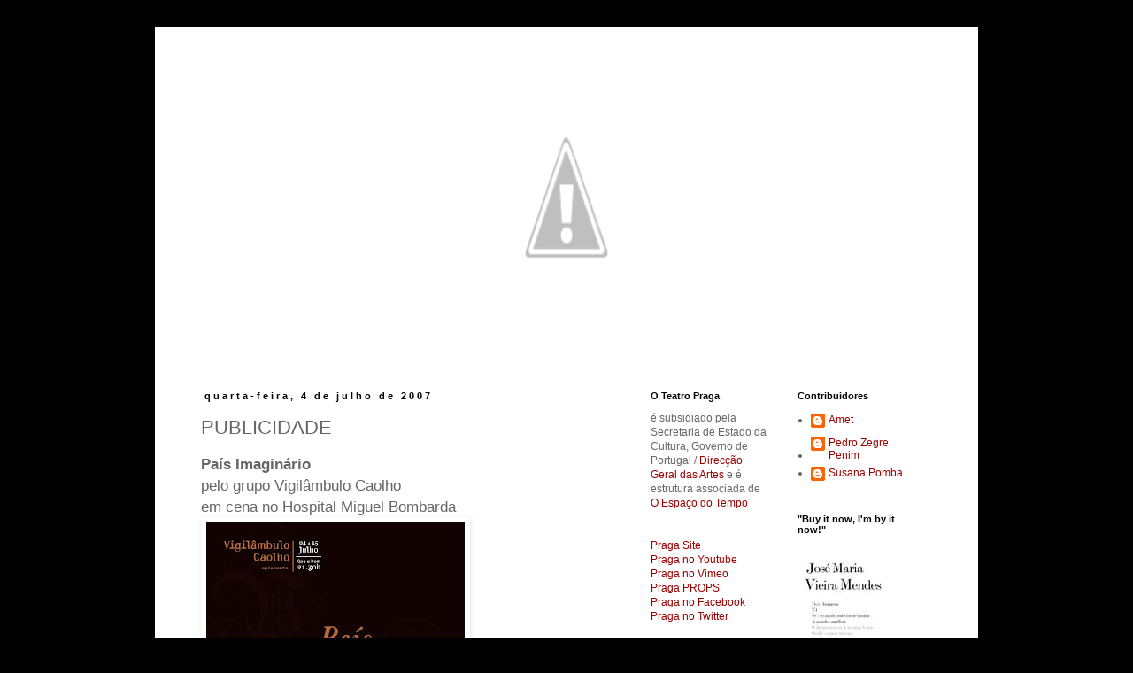

--- FILE ---
content_type: text/html; charset=UTF-8
request_url: http://blog.teatropraga.com/2007/07/publicidade.html
body_size: 13325
content:
<!DOCTYPE html>
<html class='v2' dir='ltr' lang='pt-PT'>
<head>
<link href='https://www.blogger.com/static/v1/widgets/335934321-css_bundle_v2.css' rel='stylesheet' type='text/css'/>
<meta content='width=1100' name='viewport'/>
<meta content='text/html; charset=UTF-8' http-equiv='Content-Type'/>
<meta content='blogger' name='generator'/>
<link href='http://blog.teatropraga.com/favicon.ico' rel='icon' type='image/x-icon'/>
<link href='http://blog.teatropraga.com/2007/07/publicidade.html' rel='canonical'/>
<link rel="alternate" type="application/atom+xml" title="Teatro Praga - Atom" href="http://blog.teatropraga.com/feeds/posts/default" />
<link rel="alternate" type="application/rss+xml" title="Teatro Praga - RSS" href="http://blog.teatropraga.com/feeds/posts/default?alt=rss" />
<link rel="service.post" type="application/atom+xml" title="Teatro Praga - Atom" href="https://www.blogger.com/feeds/20096456/posts/default" />

<link rel="alternate" type="application/atom+xml" title="Teatro Praga - Atom" href="http://blog.teatropraga.com/feeds/6853448279651425409/comments/default" />
<!--Can't find substitution for tag [blog.ieCssRetrofitLinks]-->
<link href='https://blogger.googleusercontent.com/img/b/R29vZ2xl/AVvXsEjUx4-wXOFK-MFdm_JmjEzd4s9WP0OId8_gvTMQpp186L-lE5yHAEYCdosdhlG6jPbemJOmY1DkHGoK5B_QuRL4SyRsay7IXlPaRK73XfgAaCWj81JWSXX-cMrk_X3Nez8PLS6t/s400/vigilambulo.JPG' rel='image_src'/>
<meta content='http://blog.teatropraga.com/2007/07/publicidade.html' property='og:url'/>
<meta content='PUBLICIDADE' property='og:title'/>
<meta content='País Imaginário pelo grupo Vigilâmbulo Caolho em cena no Hospital Miguel Bombarda Texto e Interpretação: Pedro Manuel; Direcção de actor: Jú...' property='og:description'/>
<meta content='https://blogger.googleusercontent.com/img/b/R29vZ2xl/AVvXsEjUx4-wXOFK-MFdm_JmjEzd4s9WP0OId8_gvTMQpp186L-lE5yHAEYCdosdhlG6jPbemJOmY1DkHGoK5B_QuRL4SyRsay7IXlPaRK73XfgAaCWj81JWSXX-cMrk_X3Nez8PLS6t/w1200-h630-p-k-no-nu/vigilambulo.JPG' property='og:image'/>
<title>Teatro Praga: PUBLICIDADE</title>
<style id='page-skin-1' type='text/css'><!--
/*
-----------------------------------------------
Blogger Template Style
Name:     Simple
Designer: Blogger
URL:      www.blogger.com
----------------------------------------------- */
/* Content
----------------------------------------------- */
body {
font: normal normal 12px 'Trebuchet MS', Trebuchet, Verdana, sans-serif;
color: #666666;
background: #000000 none repeat scroll top left;
padding: 0 0 0 0;
}
html body .region-inner {
min-width: 0;
max-width: 100%;
width: auto;
}
h2 {
font-size: 22px;
}
a:link {
text-decoration:none;
color: #990000;
}
a:visited {
text-decoration:none;
color: #660000;
}
a:hover {
text-decoration:underline;
color: #990000;
}
.body-fauxcolumn-outer .fauxcolumn-inner {
background: transparent none repeat scroll top left;
_background-image: none;
}
.body-fauxcolumn-outer .cap-top {
position: absolute;
z-index: 1;
height: 400px;
width: 100%;
}
.body-fauxcolumn-outer .cap-top .cap-left {
width: 100%;
background: transparent none repeat-x scroll top left;
_background-image: none;
}
.content-outer {
-moz-box-shadow: 0 0 0 rgba(0, 0, 0, .15);
-webkit-box-shadow: 0 0 0 rgba(0, 0, 0, .15);
-goog-ms-box-shadow: 0 0 0 #333333;
box-shadow: 0 0 0 rgba(0, 0, 0, .15);
margin-bottom: 1px;
}
.content-inner {
padding: 10px 40px;
}
.content-inner {
background-color: #ffffff;
}
/* Header
----------------------------------------------- */
.header-outer {
background: transparent none repeat-x scroll 0 -400px;
_background-image: none;
}
.Header h1 {
font: normal normal 40px 'Trebuchet MS',Trebuchet,Verdana,sans-serif;
color: #000000;
text-shadow: 0 0 0 rgba(0, 0, 0, .2);
}
.Header h1 a {
color: #000000;
}
.Header .description {
font-size: 18px;
color: #000000;
}
.header-inner .Header .titlewrapper {
padding: 22px 0;
}
.header-inner .Header .descriptionwrapper {
padding: 0 0;
}
/* Tabs
----------------------------------------------- */
.tabs-inner .section:first-child {
border-top: 0 solid transparent;
}
.tabs-inner .section:first-child ul {
margin-top: -1px;
border-top: 1px solid transparent;
border-left: 1px solid transparent;
border-right: 1px solid transparent;
}
.tabs-inner .widget ul {
background: transparent none repeat-x scroll 0 -800px;
_background-image: none;
border-bottom: 1px solid transparent;
margin-top: 0;
margin-left: -30px;
margin-right: -30px;
}
.tabs-inner .widget li a {
display: inline-block;
padding: .6em 1em;
font: normal normal 12px 'Trebuchet MS', Trebuchet, Verdana, sans-serif;
color: #000000;
border-left: 1px solid #ffffff;
border-right: 1px solid transparent;
}
.tabs-inner .widget li:first-child a {
border-left: none;
}
.tabs-inner .widget li.selected a, .tabs-inner .widget li a:hover {
color: #000000;
background-color: #eeeeee;
text-decoration: none;
}
/* Columns
----------------------------------------------- */
.main-outer {
border-top: 0 solid transparent;
}
.fauxcolumn-left-outer .fauxcolumn-inner {
border-right: 1px solid transparent;
}
.fauxcolumn-right-outer .fauxcolumn-inner {
border-left: 1px solid transparent;
}
/* Headings
----------------------------------------------- */
div.widget > h2,
div.widget h2.title {
margin: 0 0 1em 0;
font: normal bold 11px 'Trebuchet MS',Trebuchet,Verdana,sans-serif;
color: #000000;
}
/* Widgets
----------------------------------------------- */
.widget .zippy {
color: #999999;
text-shadow: 2px 2px 1px rgba(0, 0, 0, .1);
}
.widget .popular-posts ul {
list-style: none;
}
/* Posts
----------------------------------------------- */
h2.date-header {
font: normal bold 11px Arial, Tahoma, Helvetica, FreeSans, sans-serif;
}
.date-header span {
background-color: #ffffff;
color: #000000;
padding: 0.4em;
letter-spacing: 3px;
margin: inherit;
}
.main-inner {
padding-top: 35px;
padding-bottom: 65px;
}
.main-inner .column-center-inner {
padding: 0 0;
}
.main-inner .column-center-inner .section {
margin: 0 1em;
}
.post {
margin: 0 0 45px 0;
}
h3.post-title, .comments h4 {
font: normal normal 22px 'Trebuchet MS',Trebuchet,Verdana,sans-serif;
margin: .75em 0 0;
}
.post-body {
font-size: 110%;
line-height: 1.4;
position: relative;
}
.post-body img, .post-body .tr-caption-container, .Profile img, .Image img,
.BlogList .item-thumbnail img {
padding: 2px;
background: #ffffff;
border: 1px solid transparent;
-moz-box-shadow: 1px 1px 5px rgba(0, 0, 0, .1);
-webkit-box-shadow: 1px 1px 5px rgba(0, 0, 0, .1);
box-shadow: 1px 1px 5px rgba(0, 0, 0, .1);
}
.post-body img, .post-body .tr-caption-container {
padding: 5px;
}
.post-body .tr-caption-container {
color: #666666;
}
.post-body .tr-caption-container img {
padding: 0;
background: transparent;
border: none;
-moz-box-shadow: 0 0 0 rgba(0, 0, 0, .1);
-webkit-box-shadow: 0 0 0 rgba(0, 0, 0, .1);
box-shadow: 0 0 0 rgba(0, 0, 0, .1);
}
.post-header {
margin: 0 0 1.5em;
line-height: 1.6;
font-size: 90%;
}
.post-footer {
margin: 20px -2px 0;
padding: 5px 10px;
color: #666666;
background-color: transparent;
border-bottom: 1px solid #eeeeee;
line-height: 1.6;
font-size: 90%;
}
#comments .comment-author {
padding-top: 1.5em;
border-top: 1px solid transparent;
background-position: 0 1.5em;
}
#comments .comment-author:first-child {
padding-top: 0;
border-top: none;
}
.avatar-image-container {
margin: .2em 0 0;
}
#comments .avatar-image-container img {
border: 1px solid transparent;
}
/* Comments
----------------------------------------------- */
.comments .comments-content .icon.blog-author {
background-repeat: no-repeat;
background-image: url([data-uri]);
}
.comments .comments-content .loadmore a {
border-top: 1px solid #999999;
border-bottom: 1px solid #999999;
}
.comments .comment-thread.inline-thread {
background-color: transparent;
}
.comments .continue {
border-top: 2px solid #999999;
}
/* Accents
---------------------------------------------- */
.section-columns td.columns-cell {
border-left: 1px solid transparent;
}
.blog-pager {
background: transparent url(//www.blogblog.com/1kt/simple/paging_dot.png) repeat-x scroll top center;
}
.blog-pager-older-link, .home-link,
.blog-pager-newer-link {
background-color: #ffffff;
padding: 5px;
}
.footer-outer {
border-top: 1px dashed #bbbbbb;
}
/* Mobile
----------------------------------------------- */
body.mobile  {
background-size: auto;
}
.mobile .body-fauxcolumn-outer {
background: transparent none repeat scroll top left;
}
.mobile .body-fauxcolumn-outer .cap-top {
background-size: 100% auto;
}
.mobile .content-outer {
-webkit-box-shadow: 0 0 3px rgba(0, 0, 0, .15);
box-shadow: 0 0 3px rgba(0, 0, 0, .15);
}
.mobile .tabs-inner .widget ul {
margin-left: 0;
margin-right: 0;
}
.mobile .post {
margin: 0;
}
.mobile .main-inner .column-center-inner .section {
margin: 0;
}
.mobile .date-header span {
padding: 0.1em 10px;
margin: 0 -10px;
}
.mobile h3.post-title {
margin: 0;
}
.mobile .blog-pager {
background: transparent none no-repeat scroll top center;
}
.mobile .footer-outer {
border-top: none;
}
.mobile .main-inner, .mobile .footer-inner {
background-color: #ffffff;
}
.mobile-index-contents {
color: #666666;
}
.mobile-link-button {
background-color: #990000;
}
.mobile-link-button a:link, .mobile-link-button a:visited {
color: #ffffff;
}
.mobile .tabs-inner .section:first-child {
border-top: none;
}
.mobile .tabs-inner .PageList .widget-content {
background-color: #eeeeee;
color: #000000;
border-top: 1px solid transparent;
border-bottom: 1px solid transparent;
}
.mobile .tabs-inner .PageList .widget-content .pagelist-arrow {
border-left: 1px solid transparent;
}
#header-inner img {margin: 0 auto !important;}
#header-inner {text-align:center !important;}
--></style>
<style id='template-skin-1' type='text/css'><!--
body {
min-width: 930px;
}
.content-outer, .content-fauxcolumn-outer, .region-inner {
min-width: 930px;
max-width: 930px;
_width: 930px;
}
.main-inner .columns {
padding-left: 0px;
padding-right: 360px;
}
.main-inner .fauxcolumn-center-outer {
left: 0px;
right: 360px;
/* IE6 does not respect left and right together */
_width: expression(this.parentNode.offsetWidth -
parseInt("0px") -
parseInt("360px") + 'px');
}
.main-inner .fauxcolumn-left-outer {
width: 0px;
}
.main-inner .fauxcolumn-right-outer {
width: 360px;
}
.main-inner .column-left-outer {
width: 0px;
right: 100%;
margin-left: -0px;
}
.main-inner .column-right-outer {
width: 360px;
margin-right: -360px;
}
#layout {
min-width: 0;
}
#layout .content-outer {
min-width: 0;
width: 800px;
}
#layout .region-inner {
min-width: 0;
width: auto;
}
body#layout div.add_widget {
padding: 8px;
}
body#layout div.add_widget a {
margin-left: 32px;
}
--></style>
<link href='https://www.blogger.com/dyn-css/authorization.css?targetBlogID=20096456&amp;zx=e690b7bb-a832-46db-85f7-c03305c71b43' media='none' onload='if(media!=&#39;all&#39;)media=&#39;all&#39;' rel='stylesheet'/><noscript><link href='https://www.blogger.com/dyn-css/authorization.css?targetBlogID=20096456&amp;zx=e690b7bb-a832-46db-85f7-c03305c71b43' rel='stylesheet'/></noscript>
<meta name='google-adsense-platform-account' content='ca-host-pub-1556223355139109'/>
<meta name='google-adsense-platform-domain' content='blogspot.com'/>

</head>
<body class='loading variant-simplysimple'>
<div class='navbar no-items section' id='navbar' name='Navbar'>
</div>
<div class='body-fauxcolumns'>
<div class='fauxcolumn-outer body-fauxcolumn-outer'>
<div class='cap-top'>
<div class='cap-left'></div>
<div class='cap-right'></div>
</div>
<div class='fauxborder-left'>
<div class='fauxborder-right'></div>
<div class='fauxcolumn-inner'>
</div>
</div>
<div class='cap-bottom'>
<div class='cap-left'></div>
<div class='cap-right'></div>
</div>
</div>
</div>
<div class='content'>
<div class='content-fauxcolumns'>
<div class='fauxcolumn-outer content-fauxcolumn-outer'>
<div class='cap-top'>
<div class='cap-left'></div>
<div class='cap-right'></div>
</div>
<div class='fauxborder-left'>
<div class='fauxborder-right'></div>
<div class='fauxcolumn-inner'>
</div>
</div>
<div class='cap-bottom'>
<div class='cap-left'></div>
<div class='cap-right'></div>
</div>
</div>
</div>
<div class='content-outer'>
<div class='content-cap-top cap-top'>
<div class='cap-left'></div>
<div class='cap-right'></div>
</div>
<div class='fauxborder-left content-fauxborder-left'>
<div class='fauxborder-right content-fauxborder-right'></div>
<div class='content-inner'>
<header>
<div class='header-outer'>
<div class='header-cap-top cap-top'>
<div class='cap-left'></div>
<div class='cap-right'></div>
</div>
<div class='fauxborder-left header-fauxborder-left'>
<div class='fauxborder-right header-fauxborder-right'></div>
<div class='region-inner header-inner'>
<div class='header section' id='header' name='Cabeçalho'><div class='widget Header' data-version='1' id='Header1'>
<div id='header-inner'>
<a href='http://blog.teatropraga.com/' style='display: block'>
<img alt='Teatro Praga' height='366px; ' id='Header1_headerimg' src='http://1.bp.blogspot.com/-lkzqWbfDo1A/U346qfNzorI/AAAAAAAAAWo/WBwgbKm7ia8/s850/250.png' style='display: block' width='250px; '/>
</a>
</div>
</div></div>
</div>
</div>
<div class='header-cap-bottom cap-bottom'>
<div class='cap-left'></div>
<div class='cap-right'></div>
</div>
</div>
</header>
<div class='tabs-outer'>
<div class='tabs-cap-top cap-top'>
<div class='cap-left'></div>
<div class='cap-right'></div>
</div>
<div class='fauxborder-left tabs-fauxborder-left'>
<div class='fauxborder-right tabs-fauxborder-right'></div>
<div class='region-inner tabs-inner'>
<div class='tabs no-items section' id='crosscol' name='Entre colunas'></div>
<div class='tabs no-items section' id='crosscol-overflow' name='Cross-Column 2'></div>
</div>
</div>
<div class='tabs-cap-bottom cap-bottom'>
<div class='cap-left'></div>
<div class='cap-right'></div>
</div>
</div>
<div class='main-outer'>
<div class='main-cap-top cap-top'>
<div class='cap-left'></div>
<div class='cap-right'></div>
</div>
<div class='fauxborder-left main-fauxborder-left'>
<div class='fauxborder-right main-fauxborder-right'></div>
<div class='region-inner main-inner'>
<div class='columns fauxcolumns'>
<div class='fauxcolumn-outer fauxcolumn-center-outer'>
<div class='cap-top'>
<div class='cap-left'></div>
<div class='cap-right'></div>
</div>
<div class='fauxborder-left'>
<div class='fauxborder-right'></div>
<div class='fauxcolumn-inner'>
</div>
</div>
<div class='cap-bottom'>
<div class='cap-left'></div>
<div class='cap-right'></div>
</div>
</div>
<div class='fauxcolumn-outer fauxcolumn-left-outer'>
<div class='cap-top'>
<div class='cap-left'></div>
<div class='cap-right'></div>
</div>
<div class='fauxborder-left'>
<div class='fauxborder-right'></div>
<div class='fauxcolumn-inner'>
</div>
</div>
<div class='cap-bottom'>
<div class='cap-left'></div>
<div class='cap-right'></div>
</div>
</div>
<div class='fauxcolumn-outer fauxcolumn-right-outer'>
<div class='cap-top'>
<div class='cap-left'></div>
<div class='cap-right'></div>
</div>
<div class='fauxborder-left'>
<div class='fauxborder-right'></div>
<div class='fauxcolumn-inner'>
</div>
</div>
<div class='cap-bottom'>
<div class='cap-left'></div>
<div class='cap-right'></div>
</div>
</div>
<!-- corrects IE6 width calculation -->
<div class='columns-inner'>
<div class='column-center-outer'>
<div class='column-center-inner'>
<div class='main section' id='main' name='Principal'><div class='widget Blog' data-version='1' id='Blog1'>
<div class='blog-posts hfeed'>

          <div class="date-outer">
        
<h2 class='date-header'><span>quarta-feira, 4 de julho de 2007</span></h2>

          <div class="date-posts">
        
<div class='post-outer'>
<div class='post hentry uncustomized-post-template' itemprop='blogPost' itemscope='itemscope' itemtype='http://schema.org/BlogPosting'>
<meta content='https://blogger.googleusercontent.com/img/b/R29vZ2xl/AVvXsEjUx4-wXOFK-MFdm_JmjEzd4s9WP0OId8_gvTMQpp186L-lE5yHAEYCdosdhlG6jPbemJOmY1DkHGoK5B_QuRL4SyRsay7IXlPaRK73XfgAaCWj81JWSXX-cMrk_X3Nez8PLS6t/s400/vigilambulo.JPG' itemprop='image_url'/>
<meta content='20096456' itemprop='blogId'/>
<meta content='6853448279651425409' itemprop='postId'/>
<a name='6853448279651425409'></a>
<h3 class='post-title entry-title' itemprop='name'>
PUBLICIDADE
</h3>
<div class='post-header'>
<div class='post-header-line-1'></div>
</div>
<div class='post-body entry-content' id='post-body-6853448279651425409' itemprop='description articleBody'>
<span style="font-size:130%;"><strong>País Imaginário</strong></span><br /><span style="font-size:130%;">pelo grupo Vigilâmbulo Caolho</span><br /><span style="font-size:130%;">em cena no Hospital Miguel Bombarda</span><br /><a href="https://blogger.googleusercontent.com/img/b/R29vZ2xl/AVvXsEjUx4-wXOFK-MFdm_JmjEzd4s9WP0OId8_gvTMQpp186L-lE5yHAEYCdosdhlG6jPbemJOmY1DkHGoK5B_QuRL4SyRsay7IXlPaRK73XfgAaCWj81JWSXX-cMrk_X3Nez8PLS6t/s1600-h/vigilambulo.JPG"><img alt="" border="0" id="BLOGGER_PHOTO_ID_5083291420603101634" src="https://blogger.googleusercontent.com/img/b/R29vZ2xl/AVvXsEjUx4-wXOFK-MFdm_JmjEzd4s9WP0OId8_gvTMQpp186L-lE5yHAEYCdosdhlG6jPbemJOmY1DkHGoK5B_QuRL4SyRsay7IXlPaRK73XfgAaCWj81JWSXX-cMrk_X3Nez8PLS6t/s400/vigilambulo.JPG" style="CURSOR: hand" /></a><br /><br /><div align="justify">Texto e Interpretação: Pedro Manuel; Direcção de actor: Júlio Mesquita; Cenografia e Figurinos: Sara Franqueira; Sonoplastia: Filipe Esteves e Pedro Esteves; Vozes de: Adelaide João, Júlio Mesquita e Ricardo Guerreiro; Ilustração: Sara Franqueira; Design Gráfico: Nonnu; Produção: João Fernandes e Pedro Manuel.<br /></div>Preço Único: 5 euros<br />Desconto grupo 5 Pessoas: 4 euros \cada; Desconto grupo de 10 pessoas ou mais: 3 euros \ cada<br /><br /><strong>4 a 15 de Julho</strong><br /><strong>Quarta-Feira a Domingo as 21h:30m</strong><br /><strong>Reservas: 962 314 251</strong><br /><strong></strong><br /><div align="justify"><em>&#171;Língua Porque, se parece verdade que os olhos vêem ao contrário, que as coisas são reflectidas ao contrário dentro dos olhos e corrigidas no cérebro, não será impossível pensar que, em boa verdade, os olhos vejam as coisas tal como elas são, direitas e equilibradas, mas que depois o cérebro vire tudo ao contrário. Hipótese muito mais lógica, uma vez que é no cérebro que ocorrem os erros de lógica. Hipótese mais lógica e mais credível, portanto, com a verosimilhança suficiente para ser verdadeira. Daí que, no nosso país imaginário, quando alguém pergunta o que é a verdade?, não devemos dar uma resposta, que seria contrariar a lógica, mas fazer uma pergunta. A quem pergunta o que é a verdade? devemos perguntar, como perguntamos a quem nos bate à porta, quem deseja saber?&#187;</em></div>
<div style='clear: both;'></div>
</div>
<div class='post-footer'>
<div class='post-footer-line post-footer-line-1'>
<span class='post-author vcard'>
Publicada por
<span class='fn' itemprop='author' itemscope='itemscope' itemtype='http://schema.org/Person'>
<meta content='https://www.blogger.com/profile/02183043546030630606' itemprop='url'/>
<a class='g-profile' href='https://www.blogger.com/profile/02183043546030630606' rel='author' title='author profile'>
<span itemprop='name'>Pedro Zegre Penim</span>
</a>
</span>
</span>
<span class='post-timestamp'>
</span>
<span class='post-comment-link'>
</span>
<span class='post-icons'>
<span class='item-control blog-admin pid-727629913'>
<a href='https://www.blogger.com/post-edit.g?blogID=20096456&postID=6853448279651425409&from=pencil' title='Editar mensagem'>
<img alt='' class='icon-action' height='18' src='https://resources.blogblog.com/img/icon18_edit_allbkg.gif' width='18'/>
</a>
</span>
</span>
<div class='post-share-buttons goog-inline-block'>
<a class='goog-inline-block share-button sb-email' href='https://www.blogger.com/share-post.g?blogID=20096456&postID=6853448279651425409&target=email' target='_blank' title='Enviar a mensagem por email'><span class='share-button-link-text'>Enviar a mensagem por email</span></a><a class='goog-inline-block share-button sb-blog' href='https://www.blogger.com/share-post.g?blogID=20096456&postID=6853448279651425409&target=blog' onclick='window.open(this.href, "_blank", "height=270,width=475"); return false;' target='_blank' title='Dê a sua opinião!'><span class='share-button-link-text'>Dê a sua opinião!</span></a><a class='goog-inline-block share-button sb-twitter' href='https://www.blogger.com/share-post.g?blogID=20096456&postID=6853448279651425409&target=twitter' target='_blank' title='Partilhar no X'><span class='share-button-link-text'>Partilhar no X</span></a><a class='goog-inline-block share-button sb-facebook' href='https://www.blogger.com/share-post.g?blogID=20096456&postID=6853448279651425409&target=facebook' onclick='window.open(this.href, "_blank", "height=430,width=640"); return false;' target='_blank' title='Partilhar no Facebook'><span class='share-button-link-text'>Partilhar no Facebook</span></a><a class='goog-inline-block share-button sb-pinterest' href='https://www.blogger.com/share-post.g?blogID=20096456&postID=6853448279651425409&target=pinterest' target='_blank' title='Partilhar no Pinterest'><span class='share-button-link-text'>Partilhar no Pinterest</span></a>
</div>
</div>
<div class='post-footer-line post-footer-line-2'>
<span class='post-labels'>
</span>
</div>
<div class='post-footer-line post-footer-line-3'>
<span class='post-location'>
</span>
</div>
</div>
</div>
<div class='comments' id='comments'>
<a name='comments'></a>
</div>
</div>

        </div></div>
      
</div>
<div class='blog-pager' id='blog-pager'>
<span id='blog-pager-newer-link'>
<a class='blog-pager-newer-link' href='http://blog.teatropraga.com/2007/07/ltima-semana-no-porto.html' id='Blog1_blog-pager-newer-link' title='Mensagem mais recente'>Mensagem mais recente</a>
</span>
<span id='blog-pager-older-link'>
<a class='blog-pager-older-link' href='http://blog.teatropraga.com/2007/06/hoje-no-teatro-nacional-s-joo.html' id='Blog1_blog-pager-older-link' title='Mensagem antiga'>Mensagem antiga</a>
</span>
<a class='home-link' href='http://blog.teatropraga.com/'>Página inicial</a>
</div>
<div class='clear'></div>
<div class='post-feeds'>
</div>
</div></div>
</div>
</div>
<div class='column-left-outer'>
<div class='column-left-inner'>
<aside>
</aside>
</div>
</div>
<div class='column-right-outer'>
<div class='column-right-inner'>
<aside>
<div class='sidebar no-items section' id='sidebar-right-1'></div>
<table border='0' cellpadding='0' cellspacing='0' class='section-columns columns-2'>
<tbody>
<tr>
<td class='first columns-cell'>
<div class='sidebar section' id='sidebar-right-2-1'><div class='widget Text' data-version='1' id='Text1'>
<h2 class='title'>O Teatro Praga</h2>
<div class='widget-content'>
é subsidiado pela Secretaria de Estado da Cultura, Governo de Portugal / <a href="http://www.iartes.pt/">Direcção Geral das Artes</a> e é estrutura associada de<br /><a href="http://www.oespacodotempo.pt/">O Espaço do Tempo</a><br /><br /><br /><a href="http://www.teatropraga.com/">Praga Site</a><div><a href="http://www.youtube.com/profile?user=pedropenim">Praga no Youtube</a><br /><a href="http://www.vimeo.com/praga">Praga no Vimeo</a><br /><a href="http://propspraga.blogspot.com/">Praga PROPS</a><br /><a href="http://www.facebook.com/pages/TEATRO-PRAGA/69765743071">Praga no Facebook</a><div><a href="http://www.facebook.com/pages/TEATRO-PRAGA/69765743071"></a><a href="http://twitter.com/TeatroPraga">Praga no Twitter</a></div></div>
</div>
<div class='clear'></div>
</div><div class='widget Label' data-version='1' id='Label1'>
<h2>Pastas</h2>
<div class='widget-content list-label-widget-content'>
<ul>
<li>
<a dir='ltr' href='http://blog.teatropraga.com/search/label/Agatha%20Christie'>Agatha Christie</a>
<span dir='ltr'>(1)</span>
</li>
<li>
<a dir='ltr' href='http://blog.teatropraga.com/search/label/Berlim'>Berlim</a>
<span dir='ltr'>(31)</span>
</li>
<li>
<a dir='ltr' href='http://blog.teatropraga.com/search/label/Cat%C3%A1strofe'>Catástrofe</a>
<span dir='ltr'>(32)</span>
</li>
<li>
<a dir='ltr' href='http://blog.teatropraga.com/search/label/Catequese'>Catequese</a>
<span dir='ltr'>(20)</span>
</li>
<li>
<a dir='ltr' href='http://blog.teatropraga.com/search/label/CONSERVAT%C3%93RIO'>CONSERVATÓRIO</a>
<span dir='ltr'>(54)</span>
</li>
<li>
<a dir='ltr' href='http://blog.teatropraga.com/search/label/Dangerous%20Liaisons'>Dangerous Liaisons</a>
<span dir='ltr'>(15)</span>
</li>
<li>
<a dir='ltr' href='http://blog.teatropraga.com/search/label/Demo'>Demo</a>
<span dir='ltr'>(62)</span>
</li>
<li>
<a dir='ltr' href='http://blog.teatropraga.com/search/label/Di%C3%A1rio%20CITAC'>Diário CITAC</a>
<span dir='ltr'>(26)</span>
</li>
<li>
<a dir='ltr' href='http://blog.teatropraga.com/search/label/Discotheater'>Discotheater</a>
<span dir='ltr'>(38)</span>
</li>
<li>
<a dir='ltr' href='http://blog.teatropraga.com/search/label/Eurovision'>Eurovision</a>
<span dir='ltr'>(1)</span>
</li>
<li>
<a dir='ltr' href='http://blog.teatropraga.com/search/label/General%20Hospital'>General Hospital</a>
<span dir='ltr'>(40)</span>
</li>
<li>
<a dir='ltr' href='http://blog.teatropraga.com/search/label/Hamlet%20Sou%20Eu'>Hamlet Sou Eu</a>
<span dir='ltr'>(11)</span>
</li>
<li>
<a dir='ltr' href='http://blog.teatropraga.com/search/label/Isaac'>Isaac</a>
<span dir='ltr'>(3)</span>
</li>
<li>
<a dir='ltr' href='http://blog.teatropraga.com/search/label/Israel'>Israel</a>
<span dir='ltr'>(33)</span>
</li>
<li>
<a dir='ltr' href='http://blog.teatropraga.com/search/label/Livros'>Livros</a>
<span dir='ltr'>(21)</span>
</li>
<li>
<a dir='ltr' href='http://blog.teatropraga.com/search/label/Meninas%20Assassinas'>Meninas Assassinas</a>
<span dir='ltr'>(1)</span>
</li>
<li>
<a dir='ltr' href='http://blog.teatropraga.com/search/label/Mexico'>Mexico</a>
<span dir='ltr'>(4)</span>
</li>
<li>
<a dir='ltr' href='http://blog.teatropraga.com/search/label/O%20Avarento'>O Avarento</a>
<span dir='ltr'>(22)</span>
</li>
<li>
<a dir='ltr' href='http://blog.teatropraga.com/search/label/Oil%20Ain%27t%20All%20J.R.'>Oil Ain&#39;t All J.R.</a>
<span dir='ltr'>(69)</span>
</li>
<li>
<a dir='ltr' href='http://blog.teatropraga.com/search/label/Old%20School'>Old School</a>
<span dir='ltr'>(6)</span>
</li>
<li>
<a dir='ltr' href='http://blog.teatropraga.com/search/label/Opinion%20maker'>Opinion maker</a>
<span dir='ltr'>(37)</span>
</li>
<li>
<a dir='ltr' href='http://blog.teatropraga.com/search/label/Pollock'>Pollock</a>
<span dir='ltr'>(2)</span>
</li>
<li>
<a dir='ltr' href='http://blog.teatropraga.com/search/label/praga%20on%20tour'>praga on tour</a>
<span dir='ltr'>(1)</span>
</li>
<li>
<a dir='ltr' href='http://blog.teatropraga.com/search/label/praga%20rules'>praga rules</a>
<span dir='ltr'>(1)</span>
</li>
<li>
<a dir='ltr' href='http://blog.teatropraga.com/search/label/P%C3%BAblico-Alvo'>Público-Alvo</a>
<span dir='ltr'>(6)</span>
</li>
<li>
<a dir='ltr' href='http://blog.teatropraga.com/search/label/Ren%C3%A9%20Pollesch'>René Pollesch</a>
<span dir='ltr'>(3)</span>
</li>
<li>
<a dir='ltr' href='http://blog.teatropraga.com/search/label/Rep%C3%BAblica%20Portuguesa'>República Portuguesa</a>
<span dir='ltr'>(2)</span>
</li>
<li>
<a dir='ltr' href='http://blog.teatropraga.com/search/label/Sonho%20de%20Uma%20Noite%20de%20Ver%C3%A3o'>Sonho de Uma Noite de Verão</a>
<span dir='ltr'>(63)</span>
</li>
<li>
<a dir='ltr' href='http://blog.teatropraga.com/search/label/Supernova'>Supernova</a>
<span dir='ltr'>(36)</span>
</li>
<li>
<a dir='ltr' href='http://blog.teatropraga.com/search/label/Susana%20Pomba'>Susana Pomba</a>
<span dir='ltr'>(3)</span>
</li>
<li>
<a dir='ltr' href='http://blog.teatropraga.com/search/label/Tempestade'>Tempestade</a>
<span dir='ltr'>(2)</span>
</li>
<li>
<a dir='ltr' href='http://blog.teatropraga.com/search/label/Terceira%20Idade'>Terceira Idade</a>
<span dir='ltr'>(22)</span>
</li>
<li>
<a dir='ltr' href='http://blog.teatropraga.com/search/label/TURBO-FOLK'>TURBO-FOLK</a>
<span dir='ltr'>(63)</span>
</li>
<li>
<a dir='ltr' href='http://blog.teatropraga.com/search/label/V%C3%A1rios'>Vários</a>
<span dir='ltr'>(19)</span>
</li>
<li>
<a dir='ltr' href='http://blog.teatropraga.com/search/label/When%20Israel%20Becomes%20Isreal'>When Israel Becomes Isreal</a>
<span dir='ltr'>(7)</span>
</li>
<li>
<a dir='ltr' href='http://blog.teatropraga.com/search/label/workshop%20Avarento%20CEM'>workshop Avarento CEM</a>
<span dir='ltr'>(6)</span>
</li>
<li>
<a dir='ltr' href='http://blog.teatropraga.com/search/label/Workshop%20Avarento%20ESTC'>Workshop Avarento ESTC</a>
<span dir='ltr'>(4)</span>
</li>
</ul>
<div class='clear'></div>
</div>
</div><div class='widget Text' data-version='1' id='Text2'>
<h2 class='title'>SE...</h2>
<div class='widget-content'>
1% da população mundial decidisse recolher um animal abandonado, não haveria animais abandonados.<br /><br />Adopções no <a href="http://www.naaas.pt/">NAAAS</a><br />Adopções no <a href="http://lisboalimpa.cm-lisboa.pt/index.php?id=1056">Canil de Lisboa</a><br />Adopções na <a href="http://www.abracosde4patas.blogspot.com/">Abraços de 4 patas</a><br />Adopções no <a href="http://www.cm-sintra.pt/Artigo.aspx?ID=3793">Canil de Sintra<br /></a>Adopções na <a href="http://focinhosebigodes.blogs.sapo.pt/">Focinhos e Bigodes</a><br />Adopções na <a href="http://www.apca.org.pt/">APCA</a><br />Adopções na <a href="http://www.adopta-me.org/">Adopta-me</a><br />Adopções na <a href="http://www.sosanimal.com/">SOS animal</a><br /><br />
</div>
<div class='clear'></div>
</div><div class='widget Image' data-version='1' id='Image1'>
<h2>MUSEU SUPERNOVA</h2>
<div class='widget-content'>
<a href='http://museusupernova.blogspot.com/'>
<img alt='MUSEU SUPERNOVA' height='120' id='Image1_img' src='https://blogger.googleusercontent.com/img/b/R29vZ2xl/AVvXsEgRQGKc2nLPliyrKmIuV5SJE2w0SHZ1zA92DWay16IwbDTwwJxraIpAAV6aqkiAnoEQboSvC6Ahf3t7rBJegHmDbT8xVXz94ns6jMH7cq3pWhW29xTaQ2IRCQFJ1QCk-HafrwMe/s220/Supernova1.png' width='150'/>
</a>
<br/>
<span class='caption'>24h (clique na foto)</span>
</div>
<div class='clear'></div>
</div><div class='widget HTML' data-version='1' id='HTML15'>
<h2 class='title'>SONHO DE UMA NOITE DE VERÃO</h2>
<div class='widget-content'>
<iframe width="240" height="205" src="http://www.youtube.com/embed/cVmXofXYnWw" frameborder="0" allowfullscreen></iframe>
</div>
<div class='clear'></div>
</div><div class='widget HTML' data-version='1' id='HTML13'>
<h2 class='title'>CONSERVATÓRIO</h2>
<div class='widget-content'>
<object width="240" height="170"><param value="http://www.youtube.com/v/HOXmNrC8CyQ&hl=en&fs=1" name="movie"/><param value="true" name="allowFullScreen"/><param value="always" name="allowscriptaccess"/><embed allowscriptaccess="always" width="240" src="http://www.youtube.com/v/HOXmNrC8CyQ&hl=en&fs=1" allowfullscreen="true" height="170" type="application/x-shockwave-flash"></embed></object>
</div>
<div class='clear'></div>
</div><div class='widget HTML' data-version='1' id='HTML11'>
<h2 class='title'>O AVARENTO ou A última festa</h2>
<div class='widget-content'>
<object width="240" height="170"> <param value="http://www.youtube.com/v/O7lunt2KCJk" name="movie"/>  <embed width="240" src="http://www.youtube.com/v/O7lunt2KCJk" height="170" type="application/x-shockwave-flash"> </embed> </object>
</div>
<div class='clear'></div>
</div><div class='widget HTML' data-version='1' id='HTML12'>
<h2 class='title'>TURBO-FOLK</h2>
<div class='widget-content'>
<object width="240" height="170"> <param value="http://www.youtube.com/v/IaIiTUJm0so" name="movie"/>  <embed width="240" src="http://www.youtube.com/v/IaIiTUJm0so" height="170" type="application/x-shockwave-flash"> </embed> </object>
</div>
<div class='clear'></div>
</div><div class='widget HTML' data-version='1' id='HTML4'>
<h2 class='title'>DISCOTHEATER</h2>
<div class='widget-content'>
<object width="240" height="170"><param value="http://www.youtube.com/v/A3cBi9zjv_c&rel=1" name="movie"/><param value="transparent" name="wmode"/><embed width="240" src="http://www.youtube.com/v/A3cBi9zjv_c&rel=1" wmode="transparent" height="170" type="application/x-shockwave-flash"></embed></object>
</div>
<div class='clear'></div>
</div><div class='widget HTML' data-version='1' id='HTML2'>
<h2 class='title'>EUROVISION</h2>
<div class='widget-content'>
<object width="240" height="170"><param value="http://www.youtube.com/v/J9IlAYO2keI&rel=1" name="movie"/><param value="transparent" name="wmode"/><embed width="240" src="http://www.youtube.com/v/J9IlAYO2keI&rel=1" wmode="transparent" height="170" type="application/x-shockwave-flash"></embed></object>
</div>
<div class='clear'></div>
</div><div class='widget HTML' data-version='1' id='HTML3'>
<h2 class='title'>AGATHA CHRISTIE</h2>
<div class='widget-content'>
<object width="240" height="170"><param value="http://www.youtube.com/v/kkTdNSnZehM&rel=1" name="movie"/><param value="transparent" name="wmode"/><embed width="240" src="http://www.youtube.com/v/kkTdNSnZehM&rel=1" wmode="transparent" height="170" type="application/x-shockwave-flash"></embed></object>
</div>
<div class='clear'></div>
</div><div class='widget HTML' data-version='1' id='HTML8'>
<h2 class='title'>TÍTULO</h2>
<div class='widget-content'>
<object width="240" height="170"> <param value="http://www.youtube.com/v/6LKOgmaUCjQ" name="movie"/>  <embed width="240" src="http://www.youtube.com/v/6LKOgmaUCjQ" height="170" type="application/x-shockwave-flash"> </embed> </object>
</div>
<div class='clear'></div>
</div><div class='widget HTML' data-version='1' id='HTML5'>
<h2 class='title'>PRIVATE LIVES</h2>
<div class='widget-content'>
<object width="240" height="170"><param value="http://www.youtube.com/v/BdmZOGZ0j60&rel=1" name="movie"/><param value="transparent" name="wmode"/><embed width="240" src="http://www.youtube.com/v/BdmZOGZ0j60&rel=1" wmode="transparent" height="170" type="application/x-shockwave-flash"></embed></object>
</div>
<div class='clear'></div>
</div><div class='widget HTML' data-version='1' id='HTML9'>
<h2 class='title'>5*****</h2>
<div class='widget-content'>
<object width="240" height="170"> <param value="http://www.youtube.com/v/feET8BH2aoE" name="movie"/>  <embed width="240" src="http://www.youtube.com/v/feET8BH2aoE" height="170" type="application/x-shockwave-flash"> </embed> </object>
</div>
<div class='clear'></div>
</div><div class='widget HTML' data-version='1' id='HTML6'>
<h2 class='title'>SOBRE A MESA, A FACA</h2>
<div class='widget-content'>
<object width="240" height="170"><param value="http://www.youtube.com/v/q4-oGahLqdU&rel=1" name="movie"/><param value="transparent" name="wmode"/><embed width="240" src="http://www.youtube.com/v/q4-oGahLqdU&rel=1" wmode="transparent" height="170" type="application/x-shockwave-flash"></embed></object>
</div>
<div class='clear'></div>
</div></div>
</td>
<td class='columns-cell'>
<div class='sidebar section' id='sidebar-right-2-2'><div class='widget Profile' data-version='1' id='Profile1'>
<h2>Contribuidores</h2>
<div class='widget-content'>
<ul>
<li><a class='profile-name-link g-profile' href='https://www.blogger.com/profile/05419549365856850267' style='background-image: url(//www.blogger.com/img/logo-16.png);'>Amet</a></li>
<li><a class='profile-name-link g-profile' href='https://www.blogger.com/profile/13199898297234683471' style='background-image: url(//www.blogger.com/img/logo-16.png);'>Pedro Zegre Penim</a></li>
<li><a class='profile-name-link g-profile' href='https://www.blogger.com/profile/15540059787123401297' style='background-image: url(//www.blogger.com/img/logo-16.png);'>Susana Pomba</a></li>
</ul>
<div class='clear'></div>
</div>
</div><div class='widget HTML' data-version='1' id='HTML14'>
<h2 class='title'>"Buy it now, I'm by it now!"</h2>
<div class='widget-content'>
<a href="http://s357.photobucket.com/albums/oo19/teatropragablog/?action=view&current=Capa_Vieira_Mendes.jpg" target="_blank"><img border="0" alt="VM" src="http://i357.photobucket.com/albums/oo19/teatropragablog/Capa_Vieira_Mendes.jpg"/></a>
</div>
<div class='clear'></div>
</div><div class='widget Image' data-version='1' id='Image2'>
<h2>PRAGA IS GIVING YOU PROPS</h2>
<div class='widget-content'>
<a href='http://propspraga.blogspot.com/'>
<img alt='PRAGA IS GIVING YOU PROPS' height='150' id='Image2_img' src='http://1.bp.blogspot.com/_VMKwyW05D0I/TH-KIdUOmII/AAAAAAAAA9o/-gt9FF8are4/S150/Montenegro+2010+(85)+x.jpg' width='112'/>
</a>
<br/>
<span class='caption'>PROPS é uma colaboração entre o Teatro Praga & Miss Dove</span>
</div>
<div class='clear'></div>
</div><div class='widget HTML' data-version='1' id='HTML17'>
<h2 class='title'>**PROPS JINGLE**</h2>
<div class='widget-content'>
<object width="180" height="140"><param name="movie" value="http://www.youtube.com/v/A9mENZMllfM?fs=1&amp;hl=en_US&amp;rel=0&amp;color1=0x006699&amp;color2=0x54abd6" /><param name="allowFullScreen" value="true" /><param name="allowscriptaccess" value="always" /><embed src="http://www.youtube.com/v/A9mENZMllfM?fs=1&amp;hl=en_US&amp;rel=0&amp;color1=0x006699&amp;color2=0x54abd6" type="application/x-shockwave-flash" allowscriptaccess="always" allowfullscreen="true" width="180" height="140"></embed></object>
</div>
<div class='clear'></div>
</div><div class='widget HTML' data-version='1' id='HTML16'>
<h2 class='title'>Intense Debate Comments</h2>
<div class='widget-content'>
<script defer="defer" type="text/javascript" src="http://www.intensedebate.com/comment/ba113c35668eda9c7942af3574142bae/blogger"></script>
</div>
<div class='clear'></div>
</div><div class='widget BlogArchive' data-version='1' id='BlogArchive1'>
<h2>Arquivo do blogue</h2>
<div class='widget-content'>
<div id='ArchiveList'>
<div id='BlogArchive1_ArchiveList'>
<ul class='hierarchy'>
<li class='archivedate collapsed'>
<a class='toggle' href='javascript:void(0)'>
<span class='zippy'>

        &#9658;&#160;
      
</span>
</a>
<a class='post-count-link' href='http://blog.teatropraga.com/2012/'>
2012
</a>
<span class='post-count' dir='ltr'>(57)</span>
<ul class='hierarchy'>
<li class='archivedate collapsed'>
<a class='post-count-link' href='http://blog.teatropraga.com/2012/11/'>
novembro
</a>
<span class='post-count' dir='ltr'>(23)</span>
</li>
</ul>
<ul class='hierarchy'>
<li class='archivedate collapsed'>
<a class='post-count-link' href='http://blog.teatropraga.com/2012/10/'>
outubro
</a>
<span class='post-count' dir='ltr'>(1)</span>
</li>
</ul>
<ul class='hierarchy'>
<li class='archivedate collapsed'>
<a class='post-count-link' href='http://blog.teatropraga.com/2012/09/'>
setembro
</a>
<span class='post-count' dir='ltr'>(26)</span>
</li>
</ul>
<ul class='hierarchy'>
<li class='archivedate collapsed'>
<a class='post-count-link' href='http://blog.teatropraga.com/2012/07/'>
julho
</a>
<span class='post-count' dir='ltr'>(1)</span>
</li>
</ul>
<ul class='hierarchy'>
<li class='archivedate collapsed'>
<a class='post-count-link' href='http://blog.teatropraga.com/2012/05/'>
maio
</a>
<span class='post-count' dir='ltr'>(1)</span>
</li>
</ul>
<ul class='hierarchy'>
<li class='archivedate collapsed'>
<a class='post-count-link' href='http://blog.teatropraga.com/2012/04/'>
abril
</a>
<span class='post-count' dir='ltr'>(1)</span>
</li>
</ul>
<ul class='hierarchy'>
<li class='archivedate collapsed'>
<a class='post-count-link' href='http://blog.teatropraga.com/2012/03/'>
março
</a>
<span class='post-count' dir='ltr'>(1)</span>
</li>
</ul>
<ul class='hierarchy'>
<li class='archivedate collapsed'>
<a class='post-count-link' href='http://blog.teatropraga.com/2012/02/'>
fevereiro
</a>
<span class='post-count' dir='ltr'>(2)</span>
</li>
</ul>
<ul class='hierarchy'>
<li class='archivedate collapsed'>
<a class='post-count-link' href='http://blog.teatropraga.com/2012/01/'>
janeiro
</a>
<span class='post-count' dir='ltr'>(1)</span>
</li>
</ul>
</li>
</ul>
<ul class='hierarchy'>
<li class='archivedate collapsed'>
<a class='toggle' href='javascript:void(0)'>
<span class='zippy'>

        &#9658;&#160;
      
</span>
</a>
<a class='post-count-link' href='http://blog.teatropraga.com/2011/'>
2011
</a>
<span class='post-count' dir='ltr'>(65)</span>
<ul class='hierarchy'>
<li class='archivedate collapsed'>
<a class='post-count-link' href='http://blog.teatropraga.com/2011/12/'>
dezembro
</a>
<span class='post-count' dir='ltr'>(4)</span>
</li>
</ul>
<ul class='hierarchy'>
<li class='archivedate collapsed'>
<a class='post-count-link' href='http://blog.teatropraga.com/2011/11/'>
novembro
</a>
<span class='post-count' dir='ltr'>(1)</span>
</li>
</ul>
<ul class='hierarchy'>
<li class='archivedate collapsed'>
<a class='post-count-link' href='http://blog.teatropraga.com/2011/10/'>
outubro
</a>
<span class='post-count' dir='ltr'>(2)</span>
</li>
</ul>
<ul class='hierarchy'>
<li class='archivedate collapsed'>
<a class='post-count-link' href='http://blog.teatropraga.com/2011/09/'>
setembro
</a>
<span class='post-count' dir='ltr'>(1)</span>
</li>
</ul>
<ul class='hierarchy'>
<li class='archivedate collapsed'>
<a class='post-count-link' href='http://blog.teatropraga.com/2011/08/'>
agosto
</a>
<span class='post-count' dir='ltr'>(1)</span>
</li>
</ul>
<ul class='hierarchy'>
<li class='archivedate collapsed'>
<a class='post-count-link' href='http://blog.teatropraga.com/2011/07/'>
julho
</a>
<span class='post-count' dir='ltr'>(22)</span>
</li>
</ul>
<ul class='hierarchy'>
<li class='archivedate collapsed'>
<a class='post-count-link' href='http://blog.teatropraga.com/2011/06/'>
junho
</a>
<span class='post-count' dir='ltr'>(10)</span>
</li>
</ul>
<ul class='hierarchy'>
<li class='archivedate collapsed'>
<a class='post-count-link' href='http://blog.teatropraga.com/2011/05/'>
maio
</a>
<span class='post-count' dir='ltr'>(1)</span>
</li>
</ul>
<ul class='hierarchy'>
<li class='archivedate collapsed'>
<a class='post-count-link' href='http://blog.teatropraga.com/2011/04/'>
abril
</a>
<span class='post-count' dir='ltr'>(3)</span>
</li>
</ul>
<ul class='hierarchy'>
<li class='archivedate collapsed'>
<a class='post-count-link' href='http://blog.teatropraga.com/2011/03/'>
março
</a>
<span class='post-count' dir='ltr'>(7)</span>
</li>
</ul>
<ul class='hierarchy'>
<li class='archivedate collapsed'>
<a class='post-count-link' href='http://blog.teatropraga.com/2011/02/'>
fevereiro
</a>
<span class='post-count' dir='ltr'>(3)</span>
</li>
</ul>
<ul class='hierarchy'>
<li class='archivedate collapsed'>
<a class='post-count-link' href='http://blog.teatropraga.com/2011/01/'>
janeiro
</a>
<span class='post-count' dir='ltr'>(10)</span>
</li>
</ul>
</li>
</ul>
<ul class='hierarchy'>
<li class='archivedate collapsed'>
<a class='toggle' href='javascript:void(0)'>
<span class='zippy'>

        &#9658;&#160;
      
</span>
</a>
<a class='post-count-link' href='http://blog.teatropraga.com/2010/'>
2010
</a>
<span class='post-count' dir='ltr'>(218)</span>
<ul class='hierarchy'>
<li class='archivedate collapsed'>
<a class='post-count-link' href='http://blog.teatropraga.com/2010/12/'>
dezembro
</a>
<span class='post-count' dir='ltr'>(8)</span>
</li>
</ul>
<ul class='hierarchy'>
<li class='archivedate collapsed'>
<a class='post-count-link' href='http://blog.teatropraga.com/2010/11/'>
novembro
</a>
<span class='post-count' dir='ltr'>(10)</span>
</li>
</ul>
<ul class='hierarchy'>
<li class='archivedate collapsed'>
<a class='post-count-link' href='http://blog.teatropraga.com/2010/10/'>
outubro
</a>
<span class='post-count' dir='ltr'>(17)</span>
</li>
</ul>
<ul class='hierarchy'>
<li class='archivedate collapsed'>
<a class='post-count-link' href='http://blog.teatropraga.com/2010/09/'>
setembro
</a>
<span class='post-count' dir='ltr'>(8)</span>
</li>
</ul>
<ul class='hierarchy'>
<li class='archivedate collapsed'>
<a class='post-count-link' href='http://blog.teatropraga.com/2010/07/'>
julho
</a>
<span class='post-count' dir='ltr'>(4)</span>
</li>
</ul>
<ul class='hierarchy'>
<li class='archivedate collapsed'>
<a class='post-count-link' href='http://blog.teatropraga.com/2010/06/'>
junho
</a>
<span class='post-count' dir='ltr'>(11)</span>
</li>
</ul>
<ul class='hierarchy'>
<li class='archivedate collapsed'>
<a class='post-count-link' href='http://blog.teatropraga.com/2010/05/'>
maio
</a>
<span class='post-count' dir='ltr'>(9)</span>
</li>
</ul>
<ul class='hierarchy'>
<li class='archivedate collapsed'>
<a class='post-count-link' href='http://blog.teatropraga.com/2010/04/'>
abril
</a>
<span class='post-count' dir='ltr'>(16)</span>
</li>
</ul>
<ul class='hierarchy'>
<li class='archivedate collapsed'>
<a class='post-count-link' href='http://blog.teatropraga.com/2010/03/'>
março
</a>
<span class='post-count' dir='ltr'>(10)</span>
</li>
</ul>
<ul class='hierarchy'>
<li class='archivedate collapsed'>
<a class='post-count-link' href='http://blog.teatropraga.com/2010/02/'>
fevereiro
</a>
<span class='post-count' dir='ltr'>(54)</span>
</li>
</ul>
<ul class='hierarchy'>
<li class='archivedate collapsed'>
<a class='post-count-link' href='http://blog.teatropraga.com/2010/01/'>
janeiro
</a>
<span class='post-count' dir='ltr'>(71)</span>
</li>
</ul>
</li>
</ul>
<ul class='hierarchy'>
<li class='archivedate collapsed'>
<a class='toggle' href='javascript:void(0)'>
<span class='zippy'>

        &#9658;&#160;
      
</span>
</a>
<a class='post-count-link' href='http://blog.teatropraga.com/2009/'>
2009
</a>
<span class='post-count' dir='ltr'>(244)</span>
<ul class='hierarchy'>
<li class='archivedate collapsed'>
<a class='post-count-link' href='http://blog.teatropraga.com/2009/12/'>
dezembro
</a>
<span class='post-count' dir='ltr'>(8)</span>
</li>
</ul>
<ul class='hierarchy'>
<li class='archivedate collapsed'>
<a class='post-count-link' href='http://blog.teatropraga.com/2009/11/'>
novembro
</a>
<span class='post-count' dir='ltr'>(33)</span>
</li>
</ul>
<ul class='hierarchy'>
<li class='archivedate collapsed'>
<a class='post-count-link' href='http://blog.teatropraga.com/2009/10/'>
outubro
</a>
<span class='post-count' dir='ltr'>(24)</span>
</li>
</ul>
<ul class='hierarchy'>
<li class='archivedate collapsed'>
<a class='post-count-link' href='http://blog.teatropraga.com/2009/09/'>
setembro
</a>
<span class='post-count' dir='ltr'>(11)</span>
</li>
</ul>
<ul class='hierarchy'>
<li class='archivedate collapsed'>
<a class='post-count-link' href='http://blog.teatropraga.com/2009/08/'>
agosto
</a>
<span class='post-count' dir='ltr'>(8)</span>
</li>
</ul>
<ul class='hierarchy'>
<li class='archivedate collapsed'>
<a class='post-count-link' href='http://blog.teatropraga.com/2009/07/'>
julho
</a>
<span class='post-count' dir='ltr'>(15)</span>
</li>
</ul>
<ul class='hierarchy'>
<li class='archivedate collapsed'>
<a class='post-count-link' href='http://blog.teatropraga.com/2009/06/'>
junho
</a>
<span class='post-count' dir='ltr'>(8)</span>
</li>
</ul>
<ul class='hierarchy'>
<li class='archivedate collapsed'>
<a class='post-count-link' href='http://blog.teatropraga.com/2009/05/'>
maio
</a>
<span class='post-count' dir='ltr'>(19)</span>
</li>
</ul>
<ul class='hierarchy'>
<li class='archivedate collapsed'>
<a class='post-count-link' href='http://blog.teatropraga.com/2009/04/'>
abril
</a>
<span class='post-count' dir='ltr'>(34)</span>
</li>
</ul>
<ul class='hierarchy'>
<li class='archivedate collapsed'>
<a class='post-count-link' href='http://blog.teatropraga.com/2009/03/'>
março
</a>
<span class='post-count' dir='ltr'>(27)</span>
</li>
</ul>
<ul class='hierarchy'>
<li class='archivedate collapsed'>
<a class='post-count-link' href='http://blog.teatropraga.com/2009/02/'>
fevereiro
</a>
<span class='post-count' dir='ltr'>(18)</span>
</li>
</ul>
<ul class='hierarchy'>
<li class='archivedate collapsed'>
<a class='post-count-link' href='http://blog.teatropraga.com/2009/01/'>
janeiro
</a>
<span class='post-count' dir='ltr'>(39)</span>
</li>
</ul>
</li>
</ul>
<ul class='hierarchy'>
<li class='archivedate collapsed'>
<a class='toggle' href='javascript:void(0)'>
<span class='zippy'>

        &#9658;&#160;
      
</span>
</a>
<a class='post-count-link' href='http://blog.teatropraga.com/2008/'>
2008
</a>
<span class='post-count' dir='ltr'>(508)</span>
<ul class='hierarchy'>
<li class='archivedate collapsed'>
<a class='post-count-link' href='http://blog.teatropraga.com/2008/12/'>
dezembro
</a>
<span class='post-count' dir='ltr'>(43)</span>
</li>
</ul>
<ul class='hierarchy'>
<li class='archivedate collapsed'>
<a class='post-count-link' href='http://blog.teatropraga.com/2008/11/'>
novembro
</a>
<span class='post-count' dir='ltr'>(37)</span>
</li>
</ul>
<ul class='hierarchy'>
<li class='archivedate collapsed'>
<a class='post-count-link' href='http://blog.teatropraga.com/2008/10/'>
outubro
</a>
<span class='post-count' dir='ltr'>(56)</span>
</li>
</ul>
<ul class='hierarchy'>
<li class='archivedate collapsed'>
<a class='post-count-link' href='http://blog.teatropraga.com/2008/09/'>
setembro
</a>
<span class='post-count' dir='ltr'>(26)</span>
</li>
</ul>
<ul class='hierarchy'>
<li class='archivedate collapsed'>
<a class='post-count-link' href='http://blog.teatropraga.com/2008/08/'>
agosto
</a>
<span class='post-count' dir='ltr'>(53)</span>
</li>
</ul>
<ul class='hierarchy'>
<li class='archivedate collapsed'>
<a class='post-count-link' href='http://blog.teatropraga.com/2008/07/'>
julho
</a>
<span class='post-count' dir='ltr'>(48)</span>
</li>
</ul>
<ul class='hierarchy'>
<li class='archivedate collapsed'>
<a class='post-count-link' href='http://blog.teatropraga.com/2008/06/'>
junho
</a>
<span class='post-count' dir='ltr'>(86)</span>
</li>
</ul>
<ul class='hierarchy'>
<li class='archivedate collapsed'>
<a class='post-count-link' href='http://blog.teatropraga.com/2008/05/'>
maio
</a>
<span class='post-count' dir='ltr'>(30)</span>
</li>
</ul>
<ul class='hierarchy'>
<li class='archivedate collapsed'>
<a class='post-count-link' href='http://blog.teatropraga.com/2008/04/'>
abril
</a>
<span class='post-count' dir='ltr'>(37)</span>
</li>
</ul>
<ul class='hierarchy'>
<li class='archivedate collapsed'>
<a class='post-count-link' href='http://blog.teatropraga.com/2008/03/'>
março
</a>
<span class='post-count' dir='ltr'>(54)</span>
</li>
</ul>
<ul class='hierarchy'>
<li class='archivedate collapsed'>
<a class='post-count-link' href='http://blog.teatropraga.com/2008/02/'>
fevereiro
</a>
<span class='post-count' dir='ltr'>(15)</span>
</li>
</ul>
<ul class='hierarchy'>
<li class='archivedate collapsed'>
<a class='post-count-link' href='http://blog.teatropraga.com/2008/01/'>
janeiro
</a>
<span class='post-count' dir='ltr'>(23)</span>
</li>
</ul>
</li>
</ul>
<ul class='hierarchy'>
<li class='archivedate expanded'>
<a class='toggle' href='javascript:void(0)'>
<span class='zippy toggle-open'>

        &#9660;&#160;
      
</span>
</a>
<a class='post-count-link' href='http://blog.teatropraga.com/2007/'>
2007
</a>
<span class='post-count' dir='ltr'>(200)</span>
<ul class='hierarchy'>
<li class='archivedate collapsed'>
<a class='post-count-link' href='http://blog.teatropraga.com/2007/12/'>
dezembro
</a>
<span class='post-count' dir='ltr'>(22)</span>
</li>
</ul>
<ul class='hierarchy'>
<li class='archivedate collapsed'>
<a class='post-count-link' href='http://blog.teatropraga.com/2007/11/'>
novembro
</a>
<span class='post-count' dir='ltr'>(37)</span>
</li>
</ul>
<ul class='hierarchy'>
<li class='archivedate collapsed'>
<a class='post-count-link' href='http://blog.teatropraga.com/2007/10/'>
outubro
</a>
<span class='post-count' dir='ltr'>(11)</span>
</li>
</ul>
<ul class='hierarchy'>
<li class='archivedate collapsed'>
<a class='post-count-link' href='http://blog.teatropraga.com/2007/09/'>
setembro
</a>
<span class='post-count' dir='ltr'>(25)</span>
</li>
</ul>
<ul class='hierarchy'>
<li class='archivedate collapsed'>
<a class='post-count-link' href='http://blog.teatropraga.com/2007/08/'>
agosto
</a>
<span class='post-count' dir='ltr'>(18)</span>
</li>
</ul>
<ul class='hierarchy'>
<li class='archivedate expanded'>
<a class='post-count-link' href='http://blog.teatropraga.com/2007/07/'>
julho
</a>
<span class='post-count' dir='ltr'>(15)</span>
</li>
</ul>
<ul class='hierarchy'>
<li class='archivedate collapsed'>
<a class='post-count-link' href='http://blog.teatropraga.com/2007/06/'>
junho
</a>
<span class='post-count' dir='ltr'>(12)</span>
</li>
</ul>
<ul class='hierarchy'>
<li class='archivedate collapsed'>
<a class='post-count-link' href='http://blog.teatropraga.com/2007/05/'>
maio
</a>
<span class='post-count' dir='ltr'>(1)</span>
</li>
</ul>
<ul class='hierarchy'>
<li class='archivedate collapsed'>
<a class='post-count-link' href='http://blog.teatropraga.com/2007/04/'>
abril
</a>
<span class='post-count' dir='ltr'>(9)</span>
</li>
</ul>
<ul class='hierarchy'>
<li class='archivedate collapsed'>
<a class='post-count-link' href='http://blog.teatropraga.com/2007/03/'>
março
</a>
<span class='post-count' dir='ltr'>(14)</span>
</li>
</ul>
<ul class='hierarchy'>
<li class='archivedate collapsed'>
<a class='post-count-link' href='http://blog.teatropraga.com/2007/02/'>
fevereiro
</a>
<span class='post-count' dir='ltr'>(19)</span>
</li>
</ul>
<ul class='hierarchy'>
<li class='archivedate collapsed'>
<a class='post-count-link' href='http://blog.teatropraga.com/2007/01/'>
janeiro
</a>
<span class='post-count' dir='ltr'>(17)</span>
</li>
</ul>
</li>
</ul>
<ul class='hierarchy'>
<li class='archivedate collapsed'>
<a class='toggle' href='javascript:void(0)'>
<span class='zippy'>

        &#9658;&#160;
      
</span>
</a>
<a class='post-count-link' href='http://blog.teatropraga.com/2006/'>
2006
</a>
<span class='post-count' dir='ltr'>(181)</span>
<ul class='hierarchy'>
<li class='archivedate collapsed'>
<a class='post-count-link' href='http://blog.teatropraga.com/2006/12/'>
dezembro
</a>
<span class='post-count' dir='ltr'>(5)</span>
</li>
</ul>
<ul class='hierarchy'>
<li class='archivedate collapsed'>
<a class='post-count-link' href='http://blog.teatropraga.com/2006/11/'>
novembro
</a>
<span class='post-count' dir='ltr'>(10)</span>
</li>
</ul>
<ul class='hierarchy'>
<li class='archivedate collapsed'>
<a class='post-count-link' href='http://blog.teatropraga.com/2006/10/'>
outubro
</a>
<span class='post-count' dir='ltr'>(17)</span>
</li>
</ul>
<ul class='hierarchy'>
<li class='archivedate collapsed'>
<a class='post-count-link' href='http://blog.teatropraga.com/2006/09/'>
setembro
</a>
<span class='post-count' dir='ltr'>(36)</span>
</li>
</ul>
<ul class='hierarchy'>
<li class='archivedate collapsed'>
<a class='post-count-link' href='http://blog.teatropraga.com/2006/08/'>
agosto
</a>
<span class='post-count' dir='ltr'>(8)</span>
</li>
</ul>
<ul class='hierarchy'>
<li class='archivedate collapsed'>
<a class='post-count-link' href='http://blog.teatropraga.com/2006/07/'>
julho
</a>
<span class='post-count' dir='ltr'>(7)</span>
</li>
</ul>
<ul class='hierarchy'>
<li class='archivedate collapsed'>
<a class='post-count-link' href='http://blog.teatropraga.com/2006/06/'>
junho
</a>
<span class='post-count' dir='ltr'>(6)</span>
</li>
</ul>
<ul class='hierarchy'>
<li class='archivedate collapsed'>
<a class='post-count-link' href='http://blog.teatropraga.com/2006/05/'>
maio
</a>
<span class='post-count' dir='ltr'>(2)</span>
</li>
</ul>
<ul class='hierarchy'>
<li class='archivedate collapsed'>
<a class='post-count-link' href='http://blog.teatropraga.com/2006/04/'>
abril
</a>
<span class='post-count' dir='ltr'>(5)</span>
</li>
</ul>
<ul class='hierarchy'>
<li class='archivedate collapsed'>
<a class='post-count-link' href='http://blog.teatropraga.com/2006/03/'>
março
</a>
<span class='post-count' dir='ltr'>(3)</span>
</li>
</ul>
<ul class='hierarchy'>
<li class='archivedate collapsed'>
<a class='post-count-link' href='http://blog.teatropraga.com/2006/02/'>
fevereiro
</a>
<span class='post-count' dir='ltr'>(14)</span>
</li>
</ul>
<ul class='hierarchy'>
<li class='archivedate collapsed'>
<a class='post-count-link' href='http://blog.teatropraga.com/2006/01/'>
janeiro
</a>
<span class='post-count' dir='ltr'>(68)</span>
</li>
</ul>
</li>
</ul>
<ul class='hierarchy'>
<li class='archivedate collapsed'>
<a class='toggle' href='javascript:void(0)'>
<span class='zippy'>

        &#9658;&#160;
      
</span>
</a>
<a class='post-count-link' href='http://blog.teatropraga.com/2005/'>
2005
</a>
<span class='post-count' dir='ltr'>(19)</span>
<ul class='hierarchy'>
<li class='archivedate collapsed'>
<a class='post-count-link' href='http://blog.teatropraga.com/2005/12/'>
dezembro
</a>
<span class='post-count' dir='ltr'>(19)</span>
</li>
</ul>
</li>
</ul>
</div>
</div>
<div class='clear'></div>
</div>
</div><div class='widget Followers' data-version='1' id='Followers1'>
<h2 class='title'>Seguidores</h2>
<div class='widget-content'>
<div id='Followers1-wrapper'>
<div style='margin-right:2px;'>
<div><script type="text/javascript" src="https://apis.google.com/js/platform.js"></script>
<div id="followers-iframe-container"></div>
<script type="text/javascript">
    window.followersIframe = null;
    function followersIframeOpen(url) {
      gapi.load("gapi.iframes", function() {
        if (gapi.iframes && gapi.iframes.getContext) {
          window.followersIframe = gapi.iframes.getContext().openChild({
            url: url,
            where: document.getElementById("followers-iframe-container"),
            messageHandlersFilter: gapi.iframes.CROSS_ORIGIN_IFRAMES_FILTER,
            messageHandlers: {
              '_ready': function(obj) {
                window.followersIframe.getIframeEl().height = obj.height;
              },
              'reset': function() {
                window.followersIframe.close();
                followersIframeOpen("https://www.blogger.com/followers/frame/20096456?colors\x3dCgt0cmFuc3BhcmVudBILdHJhbnNwYXJlbnQaByM2NjY2NjYiByM5OTAwMDAqByNmZmZmZmYyByMwMDAwMDA6ByM2NjY2NjZCByM5OTAwMDBKByM5OTk5OTlSByM5OTAwMDBaC3RyYW5zcGFyZW50\x26pageSize\x3d21\x26hl\x3dpt-PT\x26origin\x3dhttp://blog.teatropraga.com");
              },
              'open': function(url) {
                window.followersIframe.close();
                followersIframeOpen(url);
              }
            }
          });
        }
      });
    }
    followersIframeOpen("https://www.blogger.com/followers/frame/20096456?colors\x3dCgt0cmFuc3BhcmVudBILdHJhbnNwYXJlbnQaByM2NjY2NjYiByM5OTAwMDAqByNmZmZmZmYyByMwMDAwMDA6ByM2NjY2NjZCByM5OTAwMDBKByM5OTk5OTlSByM5OTAwMDBaC3RyYW5zcGFyZW50\x26pageSize\x3d21\x26hl\x3dpt-PT\x26origin\x3dhttp://blog.teatropraga.com");
  </script></div>
</div>
</div>
<div class='clear'></div>
</div>
</div></div>
</td>
</tr>
</tbody>
</table>
<div class='sidebar section' id='sidebar-right-3'><div class='widget HTML' data-version='1' id='HTML7'>
<h2 class='title'>SHALL WE DANCE II</h2>
<div class='widget-content'>
<object width="240" height="170"> <param value="http://www.youtube.com/v/RbzKkfUp5SU" name="movie"/>  <embed width="240" src="http://www.youtube.com/v/RbzKkfUp5SU" height="170" type="application/x-shockwave-flash"> </embed> </object>
</div>
<div class='clear'></div>
</div><div class='widget HTML' data-version='1' id='HTML10'>
<h2 class='title'>QUARTETO</h2>
<div class='widget-content'>
<object width="240" height="170"><param value="http://www.youtube.com/v/UEhv48DySLc&rel=1" name="movie"/><param value="transparent" name="wmode"/><embed width="240" src="http://www.youtube.com/v/UEhv48DySLc&rel=1" wmode="transparent" height="170" type="application/x-shockwave-flash"></embed></object>
</div>
<div class='clear'></div>
</div></div>
</aside>
</div>
</div>
</div>
<div style='clear: both'></div>
<!-- columns -->
</div>
<!-- main -->
</div>
</div>
<div class='main-cap-bottom cap-bottom'>
<div class='cap-left'></div>
<div class='cap-right'></div>
</div>
</div>
<footer>
<div class='footer-outer'>
<div class='footer-cap-top cap-top'>
<div class='cap-left'></div>
<div class='cap-right'></div>
</div>
<div class='fauxborder-left footer-fauxborder-left'>
<div class='fauxborder-right footer-fauxborder-right'></div>
<div class='region-inner footer-inner'>
<div class='foot no-items section' id='footer-1'></div>
<!-- outside of the include in order to lock Attribution widget -->
<div class='foot section' id='footer-3' name='Rodapé'><div class='widget Attribution' data-version='1' id='Attribution1'>
<div class='widget-content' style='text-align: center;'>
Tema Simples. Com tecnologia do <a href='https://www.blogger.com' target='_blank'>Blogger</a>.
</div>
<div class='clear'></div>
</div></div>
</div>
</div>
<div class='footer-cap-bottom cap-bottom'>
<div class='cap-left'></div>
<div class='cap-right'></div>
</div>
</div>
</footer>
<!-- content -->
</div>
</div>
<div class='content-cap-bottom cap-bottom'>
<div class='cap-left'></div>
<div class='cap-right'></div>
</div>
</div>
</div>
<script type='text/javascript'>
    window.setTimeout(function() {
        document.body.className = document.body.className.replace('loading', '');
      }, 10);
  </script>

<script type="text/javascript" src="https://www.blogger.com/static/v1/widgets/3845888474-widgets.js"></script>
<script type='text/javascript'>
window['__wavt'] = 'AOuZoY5DbqOz11sVvm2DobzbNWgASedcrg:1768420516445';_WidgetManager._Init('//www.blogger.com/rearrange?blogID\x3d20096456','//blog.teatropraga.com/2007/07/publicidade.html','20096456');
_WidgetManager._SetDataContext([{'name': 'blog', 'data': {'blogId': '20096456', 'title': 'Teatro Praga', 'url': 'http://blog.teatropraga.com/2007/07/publicidade.html', 'canonicalUrl': 'http://blog.teatropraga.com/2007/07/publicidade.html', 'homepageUrl': 'http://blog.teatropraga.com/', 'searchUrl': 'http://blog.teatropraga.com/search', 'canonicalHomepageUrl': 'http://blog.teatropraga.com/', 'blogspotFaviconUrl': 'http://blog.teatropraga.com/favicon.ico', 'bloggerUrl': 'https://www.blogger.com', 'hasCustomDomain': true, 'httpsEnabled': false, 'enabledCommentProfileImages': true, 'gPlusViewType': 'FILTERED_POSTMOD', 'adultContent': false, 'analyticsAccountNumber': '', 'encoding': 'UTF-8', 'locale': 'pt-PT', 'localeUnderscoreDelimited': 'pt_pt', 'languageDirection': 'ltr', 'isPrivate': false, 'isMobile': false, 'isMobileRequest': false, 'mobileClass': '', 'isPrivateBlog': false, 'isDynamicViewsAvailable': true, 'feedLinks': '\x3clink rel\x3d\x22alternate\x22 type\x3d\x22application/atom+xml\x22 title\x3d\x22Teatro Praga - Atom\x22 href\x3d\x22http://blog.teatropraga.com/feeds/posts/default\x22 /\x3e\n\x3clink rel\x3d\x22alternate\x22 type\x3d\x22application/rss+xml\x22 title\x3d\x22Teatro Praga - RSS\x22 href\x3d\x22http://blog.teatropraga.com/feeds/posts/default?alt\x3drss\x22 /\x3e\n\x3clink rel\x3d\x22service.post\x22 type\x3d\x22application/atom+xml\x22 title\x3d\x22Teatro Praga - Atom\x22 href\x3d\x22https://www.blogger.com/feeds/20096456/posts/default\x22 /\x3e\n\n\x3clink rel\x3d\x22alternate\x22 type\x3d\x22application/atom+xml\x22 title\x3d\x22Teatro Praga - Atom\x22 href\x3d\x22http://blog.teatropraga.com/feeds/6853448279651425409/comments/default\x22 /\x3e\n', 'meTag': '', 'adsenseHostId': 'ca-host-pub-1556223355139109', 'adsenseHasAds': false, 'adsenseAutoAds': false, 'boqCommentIframeForm': true, 'loginRedirectParam': '', 'view': '', 'dynamicViewsCommentsSrc': '//www.blogblog.com/dynamicviews/4224c15c4e7c9321/js/comments.js', 'dynamicViewsScriptSrc': '//www.blogblog.com/dynamicviews/0986fae69b86b3aa', 'plusOneApiSrc': 'https://apis.google.com/js/platform.js', 'disableGComments': true, 'interstitialAccepted': false, 'sharing': {'platforms': [{'name': 'Obter link', 'key': 'link', 'shareMessage': 'Obter link', 'target': ''}, {'name': 'Facebook', 'key': 'facebook', 'shareMessage': 'Partilhar no Facebook', 'target': 'facebook'}, {'name': 'D\xea a sua opini\xe3o!', 'key': 'blogThis', 'shareMessage': 'D\xea a sua opini\xe3o!', 'target': 'blog'}, {'name': 'X', 'key': 'twitter', 'shareMessage': 'Partilhar no X', 'target': 'twitter'}, {'name': 'Pinterest', 'key': 'pinterest', 'shareMessage': 'Partilhar no Pinterest', 'target': 'pinterest'}, {'name': 'Email', 'key': 'email', 'shareMessage': 'Email', 'target': 'email'}], 'disableGooglePlus': true, 'googlePlusShareButtonWidth': 0, 'googlePlusBootstrap': '\x3cscript type\x3d\x22text/javascript\x22\x3ewindow.___gcfg \x3d {\x27lang\x27: \x27pt_PT\x27};\x3c/script\x3e'}, 'hasCustomJumpLinkMessage': false, 'jumpLinkMessage': 'Ler mais', 'pageType': 'item', 'postId': '6853448279651425409', 'postImageThumbnailUrl': 'https://blogger.googleusercontent.com/img/b/R29vZ2xl/AVvXsEjUx4-wXOFK-MFdm_JmjEzd4s9WP0OId8_gvTMQpp186L-lE5yHAEYCdosdhlG6jPbemJOmY1DkHGoK5B_QuRL4SyRsay7IXlPaRK73XfgAaCWj81JWSXX-cMrk_X3Nez8PLS6t/s72-c/vigilambulo.JPG', 'postImageUrl': 'https://blogger.googleusercontent.com/img/b/R29vZ2xl/AVvXsEjUx4-wXOFK-MFdm_JmjEzd4s9WP0OId8_gvTMQpp186L-lE5yHAEYCdosdhlG6jPbemJOmY1DkHGoK5B_QuRL4SyRsay7IXlPaRK73XfgAaCWj81JWSXX-cMrk_X3Nez8PLS6t/s400/vigilambulo.JPG', 'pageName': 'PUBLICIDADE', 'pageTitle': 'Teatro Praga: PUBLICIDADE'}}, {'name': 'features', 'data': {}}, {'name': 'messages', 'data': {'edit': 'Editar', 'linkCopiedToClipboard': 'Link copiado para a \xe1rea de transfer\xeancia!', 'ok': 'Ok', 'postLink': 'Link da mensagem'}}, {'name': 'template', 'data': {'name': 'Simple', 'localizedName': 'Simples', 'isResponsive': false, 'isAlternateRendering': false, 'isCustom': false, 'variant': 'simplysimple', 'variantId': 'simplysimple'}}, {'name': 'view', 'data': {'classic': {'name': 'classic', 'url': '?view\x3dclassic'}, 'flipcard': {'name': 'flipcard', 'url': '?view\x3dflipcard'}, 'magazine': {'name': 'magazine', 'url': '?view\x3dmagazine'}, 'mosaic': {'name': 'mosaic', 'url': '?view\x3dmosaic'}, 'sidebar': {'name': 'sidebar', 'url': '?view\x3dsidebar'}, 'snapshot': {'name': 'snapshot', 'url': '?view\x3dsnapshot'}, 'timeslide': {'name': 'timeslide', 'url': '?view\x3dtimeslide'}, 'isMobile': false, 'title': 'PUBLICIDADE', 'description': 'Pa\xeds Imagin\xe1rio pelo grupo Vigil\xe2mbulo Caolho em cena no Hospital Miguel Bombarda Texto e Interpreta\xe7\xe3o: Pedro Manuel; Direc\xe7\xe3o de actor: J\xfa...', 'featuredImage': 'https://blogger.googleusercontent.com/img/b/R29vZ2xl/AVvXsEjUx4-wXOFK-MFdm_JmjEzd4s9WP0OId8_gvTMQpp186L-lE5yHAEYCdosdhlG6jPbemJOmY1DkHGoK5B_QuRL4SyRsay7IXlPaRK73XfgAaCWj81JWSXX-cMrk_X3Nez8PLS6t/s400/vigilambulo.JPG', 'url': 'http://blog.teatropraga.com/2007/07/publicidade.html', 'type': 'item', 'isSingleItem': true, 'isMultipleItems': false, 'isError': false, 'isPage': false, 'isPost': true, 'isHomepage': false, 'isArchive': false, 'isLabelSearch': false, 'postId': 6853448279651425409}}]);
_WidgetManager._RegisterWidget('_HeaderView', new _WidgetInfo('Header1', 'header', document.getElementById('Header1'), {}, 'displayModeFull'));
_WidgetManager._RegisterWidget('_BlogView', new _WidgetInfo('Blog1', 'main', document.getElementById('Blog1'), {'cmtInteractionsEnabled': false, 'lightboxEnabled': true, 'lightboxModuleUrl': 'https://www.blogger.com/static/v1/jsbin/487199173-lbx__pt_pt.js', 'lightboxCssUrl': 'https://www.blogger.com/static/v1/v-css/828616780-lightbox_bundle.css'}, 'displayModeFull'));
_WidgetManager._RegisterWidget('_TextView', new _WidgetInfo('Text1', 'sidebar-right-2-1', document.getElementById('Text1'), {}, 'displayModeFull'));
_WidgetManager._RegisterWidget('_LabelView', new _WidgetInfo('Label1', 'sidebar-right-2-1', document.getElementById('Label1'), {}, 'displayModeFull'));
_WidgetManager._RegisterWidget('_TextView', new _WidgetInfo('Text2', 'sidebar-right-2-1', document.getElementById('Text2'), {}, 'displayModeFull'));
_WidgetManager._RegisterWidget('_ImageView', new _WidgetInfo('Image1', 'sidebar-right-2-1', document.getElementById('Image1'), {'resize': false}, 'displayModeFull'));
_WidgetManager._RegisterWidget('_HTMLView', new _WidgetInfo('HTML15', 'sidebar-right-2-1', document.getElementById('HTML15'), {}, 'displayModeFull'));
_WidgetManager._RegisterWidget('_HTMLView', new _WidgetInfo('HTML13', 'sidebar-right-2-1', document.getElementById('HTML13'), {}, 'displayModeFull'));
_WidgetManager._RegisterWidget('_HTMLView', new _WidgetInfo('HTML11', 'sidebar-right-2-1', document.getElementById('HTML11'), {}, 'displayModeFull'));
_WidgetManager._RegisterWidget('_HTMLView', new _WidgetInfo('HTML12', 'sidebar-right-2-1', document.getElementById('HTML12'), {}, 'displayModeFull'));
_WidgetManager._RegisterWidget('_HTMLView', new _WidgetInfo('HTML4', 'sidebar-right-2-1', document.getElementById('HTML4'), {}, 'displayModeFull'));
_WidgetManager._RegisterWidget('_HTMLView', new _WidgetInfo('HTML2', 'sidebar-right-2-1', document.getElementById('HTML2'), {}, 'displayModeFull'));
_WidgetManager._RegisterWidget('_HTMLView', new _WidgetInfo('HTML3', 'sidebar-right-2-1', document.getElementById('HTML3'), {}, 'displayModeFull'));
_WidgetManager._RegisterWidget('_HTMLView', new _WidgetInfo('HTML8', 'sidebar-right-2-1', document.getElementById('HTML8'), {}, 'displayModeFull'));
_WidgetManager._RegisterWidget('_HTMLView', new _WidgetInfo('HTML5', 'sidebar-right-2-1', document.getElementById('HTML5'), {}, 'displayModeFull'));
_WidgetManager._RegisterWidget('_HTMLView', new _WidgetInfo('HTML9', 'sidebar-right-2-1', document.getElementById('HTML9'), {}, 'displayModeFull'));
_WidgetManager._RegisterWidget('_HTMLView', new _WidgetInfo('HTML6', 'sidebar-right-2-1', document.getElementById('HTML6'), {}, 'displayModeFull'));
_WidgetManager._RegisterWidget('_ProfileView', new _WidgetInfo('Profile1', 'sidebar-right-2-2', document.getElementById('Profile1'), {}, 'displayModeFull'));
_WidgetManager._RegisterWidget('_HTMLView', new _WidgetInfo('HTML14', 'sidebar-right-2-2', document.getElementById('HTML14'), {}, 'displayModeFull'));
_WidgetManager._RegisterWidget('_ImageView', new _WidgetInfo('Image2', 'sidebar-right-2-2', document.getElementById('Image2'), {'resize': false}, 'displayModeFull'));
_WidgetManager._RegisterWidget('_HTMLView', new _WidgetInfo('HTML17', 'sidebar-right-2-2', document.getElementById('HTML17'), {}, 'displayModeFull'));
_WidgetManager._RegisterWidget('_HTMLView', new _WidgetInfo('HTML16', 'sidebar-right-2-2', document.getElementById('HTML16'), {}, 'displayModeFull'));
_WidgetManager._RegisterWidget('_BlogArchiveView', new _WidgetInfo('BlogArchive1', 'sidebar-right-2-2', document.getElementById('BlogArchive1'), {'languageDirection': 'ltr', 'loadingMessage': 'A carregar\x26hellip;'}, 'displayModeFull'));
_WidgetManager._RegisterWidget('_FollowersView', new _WidgetInfo('Followers1', 'sidebar-right-2-2', document.getElementById('Followers1'), {}, 'displayModeFull'));
_WidgetManager._RegisterWidget('_HTMLView', new _WidgetInfo('HTML7', 'sidebar-right-3', document.getElementById('HTML7'), {}, 'displayModeFull'));
_WidgetManager._RegisterWidget('_HTMLView', new _WidgetInfo('HTML10', 'sidebar-right-3', document.getElementById('HTML10'), {}, 'displayModeFull'));
_WidgetManager._RegisterWidget('_AttributionView', new _WidgetInfo('Attribution1', 'footer-3', document.getElementById('Attribution1'), {}, 'displayModeFull'));
</script>
</body>
</html>

--- FILE ---
content_type: text/javascript;charset=utf-8
request_url: http://www.intensedebate.com/comment/ba113c35668eda9c7942af3574142bae/blogger
body_size: 1752
content:
if (!window['ID___Nonce']){window.ID___Nonce='c3993ddb4e2ac73e6207a8cd0a35639a954e6c625cf478418e6c895ee08792f1|1768420517';}if (!window['ID___Acct']){window.ID___Acct='ba113c35668eda9c7942af3574142bae';}	var IDHost = "https://www.intensedebate.com/";
	var acct = "ba113c35668eda9c7942af3574142bae";
	var elements = document.getElementsByTagName("H3");
	var postTitles = Array();
	var browser=navigator.appName;
	var postTimes = Array();
	var postAuthors = Array();
	var postCats = Array();
	var thisdate = new Date();
	var newImage = new Image();
	newImage.src ="https://www.intensedebate.com/remoteVisit.php?acct="+acct+"&time="+thisdate.getTime();
	newImage.style.display = "none";
	var windowLocation = window.location.toString();
	
	var divIDC = document.createElement("div");
	divIDC.id = "idc-container";
	
	function idcomments_init() {
		document.body.appendChild(newImage);
		
		postTitles = Array();
		
		for(var k=0; k<elements.length ; k++)  {
			if(elements[k].className.indexOf("post-title")>=0) {
		    	postTitles[postTitles.length] = elements[k];
			}
		}
		
		var abbrs = document.getElementsByTagName("abbr");
		for(var i=0; i<abbrs.length; i++) {
			if(abbrs[i].className == "published") {
				postTimes[postTimes.length] = abbrs[i].title;
			}
		}
		
		var spans = document.getElementsByTagName("SPAN");
		for(var i=0; i<spans.length; i++) {
			if(spans[i].className == "fn") {
				postAuthors[postAuthors.length] = spans[i].innerHTML;
			}
			
			if(spans[i].className == "post-labels") {
				var catStr = "";
				for(var j=0; j<spans[i].childNodes.length; j++) {
					if(spans[i].childNodes[j] && spans[i].childNodes[j].href && spans[i].childNodes[j].href.length>0) {
						catStr += spans[i].childNodes[j].innerHTML + "|";
					}
				}
				
				postCats[postCats.length] = catStr;
			}
		}
		
		if(postTitles.length>1 || windowLocation.substr(windowLocation.length - 14) == ".blogspot.com/" || windowLocation.indexOf('.blogspot.com/search')>=0) {
			for(var k=0; k<postTitles.length ; k++) {
				var permaLink = "";
				var titleChildren = postTitles[k].childNodes;
				for(var x=0; x<titleChildren.length ; x++)  {
					if (titleChildren[x].tagName == "A") {
						permaLink = titleChildren[x].href;
					}
				} 
				
				var postChildren = postTitles[k].parentNode.childNodes;
				for(var j=0; j<postChildren.length ; j++) {
					if(postChildren[j].className == "post-footer") {
						if(browser == "Microsoft Internet Explorer"){
							var postid = postTitles[k].parentNode.childNodes[0].name;
							var posttitle = postTitles[k].childNodes[0].innerHTML;
						} else {
							var postid = postTitles[k].parentNode.childNodes[1].name;
							var posttitle = postTitles[k].childNodes[1].innerHTML;
						}
						
						var postFooter = postChildren[j];
						var newScript = document.createElement("script");
						newScript.src = 'https://www.intensedebate.com/js/getCommentLink.php?acct='+acct+'&postid='+postid+'&posttitle='+encodeURIComponent(posttitle)+'&posturl='+permaLink+'&src=blogger&posttime='+encodeURIComponent(postTimes[k])+'&postauthor='+encodeURIComponent(postAuthors[k])+'&postcategories='+encodeURIComponent(postCats[k]);						
						newScript.type = "text/javascript";
						newScript.defer = "defer";
						var footerChildren = postFooter.childNodes;
						for(i=0; i<footerChildren.length; i++) {
							if(document.getElementById("PostCommentLink")) {
										document.getElementById("PostCommentLink").innerHTML = "";
										document.getElementById("PostCommentLink").appendChild(newScript);
							}
							footerSubChildren = footerChildren[i].childNodes;
							for(m=0; m<footerSubChildren.length; m++) {
								if(footerSubChildren[m].className == "post-comment-link") {
									if(footerSubChildren[m].innerHTML.length<=40) {
										footerSubChildren[m].innerHTML = "";
										
										footerSubChildren[m].appendChild(newScript);
									}
								}
							}
						}
					}
				}
			}
		}	
		else if(postTitles.length==1) {
			if((document.getElementById("comments-block") && document.getElementById("comments-block").childNodes.length<=1) || !document.getElementById("comments-block")) {
				var postChildren = postTitles[0].parentNode.childNodes;
				for(var j=0; j<postChildren.length ; j++)  {
					if(postChildren[j].className == "post-footer") {
						var postFooter = postChildren[j];
						var newScript = document.createElement("script");
						newScript.src = 'https://www.intensedebate.com/comment/'+acct+'';
						newScript.type = "text/javascript";
						newScript.defer = "defer";
						
						if(document.getElementById('backlinks-container')!=null) {
							postFooter.insertBefore(document.getElementById('backlinks-container'), postFooter.firstChild);
						}
						
						if(document.getElementById("id-comments-neo"))
							document.getElementById("comments").id="idc-container";
							
						postFooter.insertBefore(newScript, postFooter.firstChild);
						postFooter.insertBefore(divIDC, postFooter.firstChild);
					}
				}
				
				if(document.getElementById("comments"))
					document.getElementById("comments").style.display = "none";
			}
		}
	}

	function chkLoaded() {
		//if(!document.getElementById("blog-pager"))
		if(('ba113c35668eda9c7942af3574142bae'=='ddc63004ec80a8d8ff76b6ff892c02cc' && !document.getElementById("footer")) || ('ba113c35668eda9c7942af3574142bae'!='ddc63004ec80a8d8ff76b6ff892c02cc' && !document.getElementById("blog-pager"))) {
			setTimeout("chkLoaded()", 100);
		} else {
			idcomments_init();
			if(postTitles.length>1)
				setTimeout("needReload()", 100);
		}
	}
	
	function needReload() {
		var scripts = document.getElementsByTagName("script");
		var count = 0;
		for(var i=0; i<scripts.length; i++) {
			if(scripts[i].src.indexOf("intensedebate.com/js/getCommentLink.php")>0)
				count++;
		}
		
		if(count<1) {
			setTimeout("chkLoaded();", 300);
		} else {
			setTimeout("needReload()", 100);
		}
	}
	
	chkLoaded();

--- FILE ---
content_type: text/javascript;charset=utf-8
request_url: https://www.intensedebate.com/idc/js/comment-func.php?token=UsCeZfLlcILP77rXDV4JFL04gRYhAYf5&blogpostid=438852648&time=1768420518366
body_size: 152
content:
IDC.load_js( 'https://r-login.wordpress.com/remote-login.php?action=script_redirect&url_hash=293b7d76b4a1b0f756b6ba6e98d44023&id=intensedebate&url=https%3A%2F%2Fwww.intensedebate.com%2Fidc%2Fjs%2Fcomment-func.php%3Fblogpostid%3D438852648%26token%3DUsCeZfLlcILP77rXDV4JFL04gRYhAYf5%26return%3Dtrue' );